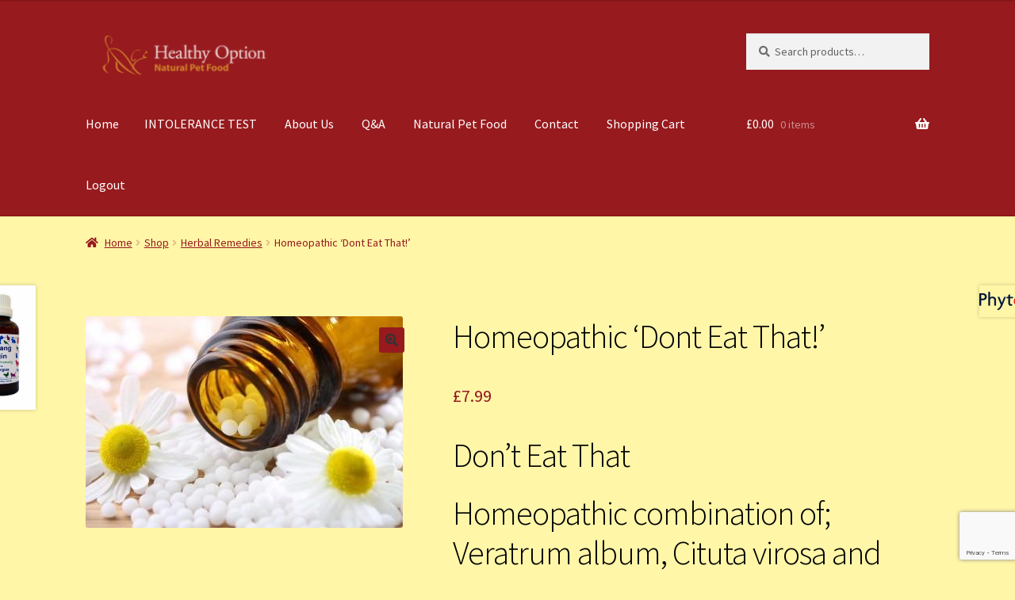

--- FILE ---
content_type: text/html; charset=utf-8
request_url: https://www.google.com/recaptcha/api2/anchor?ar=1&k=6LfkSSssAAAAAAX1kz9e6ylDL7-7fpOthVV-B8h4&co=aHR0cHM6Ly93d3cuaGVhbHRoeW9wdGlvbnBldGZvb2QuY29tOjQ0Mw..&hl=en&v=N67nZn4AqZkNcbeMu4prBgzg&size=invisible&anchor-ms=20000&execute-ms=30000&cb=acrjx5og2thx
body_size: 48731
content:
<!DOCTYPE HTML><html dir="ltr" lang="en"><head><meta http-equiv="Content-Type" content="text/html; charset=UTF-8">
<meta http-equiv="X-UA-Compatible" content="IE=edge">
<title>reCAPTCHA</title>
<style type="text/css">
/* cyrillic-ext */
@font-face {
  font-family: 'Roboto';
  font-style: normal;
  font-weight: 400;
  font-stretch: 100%;
  src: url(//fonts.gstatic.com/s/roboto/v48/KFO7CnqEu92Fr1ME7kSn66aGLdTylUAMa3GUBHMdazTgWw.woff2) format('woff2');
  unicode-range: U+0460-052F, U+1C80-1C8A, U+20B4, U+2DE0-2DFF, U+A640-A69F, U+FE2E-FE2F;
}
/* cyrillic */
@font-face {
  font-family: 'Roboto';
  font-style: normal;
  font-weight: 400;
  font-stretch: 100%;
  src: url(//fonts.gstatic.com/s/roboto/v48/KFO7CnqEu92Fr1ME7kSn66aGLdTylUAMa3iUBHMdazTgWw.woff2) format('woff2');
  unicode-range: U+0301, U+0400-045F, U+0490-0491, U+04B0-04B1, U+2116;
}
/* greek-ext */
@font-face {
  font-family: 'Roboto';
  font-style: normal;
  font-weight: 400;
  font-stretch: 100%;
  src: url(//fonts.gstatic.com/s/roboto/v48/KFO7CnqEu92Fr1ME7kSn66aGLdTylUAMa3CUBHMdazTgWw.woff2) format('woff2');
  unicode-range: U+1F00-1FFF;
}
/* greek */
@font-face {
  font-family: 'Roboto';
  font-style: normal;
  font-weight: 400;
  font-stretch: 100%;
  src: url(//fonts.gstatic.com/s/roboto/v48/KFO7CnqEu92Fr1ME7kSn66aGLdTylUAMa3-UBHMdazTgWw.woff2) format('woff2');
  unicode-range: U+0370-0377, U+037A-037F, U+0384-038A, U+038C, U+038E-03A1, U+03A3-03FF;
}
/* math */
@font-face {
  font-family: 'Roboto';
  font-style: normal;
  font-weight: 400;
  font-stretch: 100%;
  src: url(//fonts.gstatic.com/s/roboto/v48/KFO7CnqEu92Fr1ME7kSn66aGLdTylUAMawCUBHMdazTgWw.woff2) format('woff2');
  unicode-range: U+0302-0303, U+0305, U+0307-0308, U+0310, U+0312, U+0315, U+031A, U+0326-0327, U+032C, U+032F-0330, U+0332-0333, U+0338, U+033A, U+0346, U+034D, U+0391-03A1, U+03A3-03A9, U+03B1-03C9, U+03D1, U+03D5-03D6, U+03F0-03F1, U+03F4-03F5, U+2016-2017, U+2034-2038, U+203C, U+2040, U+2043, U+2047, U+2050, U+2057, U+205F, U+2070-2071, U+2074-208E, U+2090-209C, U+20D0-20DC, U+20E1, U+20E5-20EF, U+2100-2112, U+2114-2115, U+2117-2121, U+2123-214F, U+2190, U+2192, U+2194-21AE, U+21B0-21E5, U+21F1-21F2, U+21F4-2211, U+2213-2214, U+2216-22FF, U+2308-230B, U+2310, U+2319, U+231C-2321, U+2336-237A, U+237C, U+2395, U+239B-23B7, U+23D0, U+23DC-23E1, U+2474-2475, U+25AF, U+25B3, U+25B7, U+25BD, U+25C1, U+25CA, U+25CC, U+25FB, U+266D-266F, U+27C0-27FF, U+2900-2AFF, U+2B0E-2B11, U+2B30-2B4C, U+2BFE, U+3030, U+FF5B, U+FF5D, U+1D400-1D7FF, U+1EE00-1EEFF;
}
/* symbols */
@font-face {
  font-family: 'Roboto';
  font-style: normal;
  font-weight: 400;
  font-stretch: 100%;
  src: url(//fonts.gstatic.com/s/roboto/v48/KFO7CnqEu92Fr1ME7kSn66aGLdTylUAMaxKUBHMdazTgWw.woff2) format('woff2');
  unicode-range: U+0001-000C, U+000E-001F, U+007F-009F, U+20DD-20E0, U+20E2-20E4, U+2150-218F, U+2190, U+2192, U+2194-2199, U+21AF, U+21E6-21F0, U+21F3, U+2218-2219, U+2299, U+22C4-22C6, U+2300-243F, U+2440-244A, U+2460-24FF, U+25A0-27BF, U+2800-28FF, U+2921-2922, U+2981, U+29BF, U+29EB, U+2B00-2BFF, U+4DC0-4DFF, U+FFF9-FFFB, U+10140-1018E, U+10190-1019C, U+101A0, U+101D0-101FD, U+102E0-102FB, U+10E60-10E7E, U+1D2C0-1D2D3, U+1D2E0-1D37F, U+1F000-1F0FF, U+1F100-1F1AD, U+1F1E6-1F1FF, U+1F30D-1F30F, U+1F315, U+1F31C, U+1F31E, U+1F320-1F32C, U+1F336, U+1F378, U+1F37D, U+1F382, U+1F393-1F39F, U+1F3A7-1F3A8, U+1F3AC-1F3AF, U+1F3C2, U+1F3C4-1F3C6, U+1F3CA-1F3CE, U+1F3D4-1F3E0, U+1F3ED, U+1F3F1-1F3F3, U+1F3F5-1F3F7, U+1F408, U+1F415, U+1F41F, U+1F426, U+1F43F, U+1F441-1F442, U+1F444, U+1F446-1F449, U+1F44C-1F44E, U+1F453, U+1F46A, U+1F47D, U+1F4A3, U+1F4B0, U+1F4B3, U+1F4B9, U+1F4BB, U+1F4BF, U+1F4C8-1F4CB, U+1F4D6, U+1F4DA, U+1F4DF, U+1F4E3-1F4E6, U+1F4EA-1F4ED, U+1F4F7, U+1F4F9-1F4FB, U+1F4FD-1F4FE, U+1F503, U+1F507-1F50B, U+1F50D, U+1F512-1F513, U+1F53E-1F54A, U+1F54F-1F5FA, U+1F610, U+1F650-1F67F, U+1F687, U+1F68D, U+1F691, U+1F694, U+1F698, U+1F6AD, U+1F6B2, U+1F6B9-1F6BA, U+1F6BC, U+1F6C6-1F6CF, U+1F6D3-1F6D7, U+1F6E0-1F6EA, U+1F6F0-1F6F3, U+1F6F7-1F6FC, U+1F700-1F7FF, U+1F800-1F80B, U+1F810-1F847, U+1F850-1F859, U+1F860-1F887, U+1F890-1F8AD, U+1F8B0-1F8BB, U+1F8C0-1F8C1, U+1F900-1F90B, U+1F93B, U+1F946, U+1F984, U+1F996, U+1F9E9, U+1FA00-1FA6F, U+1FA70-1FA7C, U+1FA80-1FA89, U+1FA8F-1FAC6, U+1FACE-1FADC, U+1FADF-1FAE9, U+1FAF0-1FAF8, U+1FB00-1FBFF;
}
/* vietnamese */
@font-face {
  font-family: 'Roboto';
  font-style: normal;
  font-weight: 400;
  font-stretch: 100%;
  src: url(//fonts.gstatic.com/s/roboto/v48/KFO7CnqEu92Fr1ME7kSn66aGLdTylUAMa3OUBHMdazTgWw.woff2) format('woff2');
  unicode-range: U+0102-0103, U+0110-0111, U+0128-0129, U+0168-0169, U+01A0-01A1, U+01AF-01B0, U+0300-0301, U+0303-0304, U+0308-0309, U+0323, U+0329, U+1EA0-1EF9, U+20AB;
}
/* latin-ext */
@font-face {
  font-family: 'Roboto';
  font-style: normal;
  font-weight: 400;
  font-stretch: 100%;
  src: url(//fonts.gstatic.com/s/roboto/v48/KFO7CnqEu92Fr1ME7kSn66aGLdTylUAMa3KUBHMdazTgWw.woff2) format('woff2');
  unicode-range: U+0100-02BA, U+02BD-02C5, U+02C7-02CC, U+02CE-02D7, U+02DD-02FF, U+0304, U+0308, U+0329, U+1D00-1DBF, U+1E00-1E9F, U+1EF2-1EFF, U+2020, U+20A0-20AB, U+20AD-20C0, U+2113, U+2C60-2C7F, U+A720-A7FF;
}
/* latin */
@font-face {
  font-family: 'Roboto';
  font-style: normal;
  font-weight: 400;
  font-stretch: 100%;
  src: url(//fonts.gstatic.com/s/roboto/v48/KFO7CnqEu92Fr1ME7kSn66aGLdTylUAMa3yUBHMdazQ.woff2) format('woff2');
  unicode-range: U+0000-00FF, U+0131, U+0152-0153, U+02BB-02BC, U+02C6, U+02DA, U+02DC, U+0304, U+0308, U+0329, U+2000-206F, U+20AC, U+2122, U+2191, U+2193, U+2212, U+2215, U+FEFF, U+FFFD;
}
/* cyrillic-ext */
@font-face {
  font-family: 'Roboto';
  font-style: normal;
  font-weight: 500;
  font-stretch: 100%;
  src: url(//fonts.gstatic.com/s/roboto/v48/KFO7CnqEu92Fr1ME7kSn66aGLdTylUAMa3GUBHMdazTgWw.woff2) format('woff2');
  unicode-range: U+0460-052F, U+1C80-1C8A, U+20B4, U+2DE0-2DFF, U+A640-A69F, U+FE2E-FE2F;
}
/* cyrillic */
@font-face {
  font-family: 'Roboto';
  font-style: normal;
  font-weight: 500;
  font-stretch: 100%;
  src: url(//fonts.gstatic.com/s/roboto/v48/KFO7CnqEu92Fr1ME7kSn66aGLdTylUAMa3iUBHMdazTgWw.woff2) format('woff2');
  unicode-range: U+0301, U+0400-045F, U+0490-0491, U+04B0-04B1, U+2116;
}
/* greek-ext */
@font-face {
  font-family: 'Roboto';
  font-style: normal;
  font-weight: 500;
  font-stretch: 100%;
  src: url(//fonts.gstatic.com/s/roboto/v48/KFO7CnqEu92Fr1ME7kSn66aGLdTylUAMa3CUBHMdazTgWw.woff2) format('woff2');
  unicode-range: U+1F00-1FFF;
}
/* greek */
@font-face {
  font-family: 'Roboto';
  font-style: normal;
  font-weight: 500;
  font-stretch: 100%;
  src: url(//fonts.gstatic.com/s/roboto/v48/KFO7CnqEu92Fr1ME7kSn66aGLdTylUAMa3-UBHMdazTgWw.woff2) format('woff2');
  unicode-range: U+0370-0377, U+037A-037F, U+0384-038A, U+038C, U+038E-03A1, U+03A3-03FF;
}
/* math */
@font-face {
  font-family: 'Roboto';
  font-style: normal;
  font-weight: 500;
  font-stretch: 100%;
  src: url(//fonts.gstatic.com/s/roboto/v48/KFO7CnqEu92Fr1ME7kSn66aGLdTylUAMawCUBHMdazTgWw.woff2) format('woff2');
  unicode-range: U+0302-0303, U+0305, U+0307-0308, U+0310, U+0312, U+0315, U+031A, U+0326-0327, U+032C, U+032F-0330, U+0332-0333, U+0338, U+033A, U+0346, U+034D, U+0391-03A1, U+03A3-03A9, U+03B1-03C9, U+03D1, U+03D5-03D6, U+03F0-03F1, U+03F4-03F5, U+2016-2017, U+2034-2038, U+203C, U+2040, U+2043, U+2047, U+2050, U+2057, U+205F, U+2070-2071, U+2074-208E, U+2090-209C, U+20D0-20DC, U+20E1, U+20E5-20EF, U+2100-2112, U+2114-2115, U+2117-2121, U+2123-214F, U+2190, U+2192, U+2194-21AE, U+21B0-21E5, U+21F1-21F2, U+21F4-2211, U+2213-2214, U+2216-22FF, U+2308-230B, U+2310, U+2319, U+231C-2321, U+2336-237A, U+237C, U+2395, U+239B-23B7, U+23D0, U+23DC-23E1, U+2474-2475, U+25AF, U+25B3, U+25B7, U+25BD, U+25C1, U+25CA, U+25CC, U+25FB, U+266D-266F, U+27C0-27FF, U+2900-2AFF, U+2B0E-2B11, U+2B30-2B4C, U+2BFE, U+3030, U+FF5B, U+FF5D, U+1D400-1D7FF, U+1EE00-1EEFF;
}
/* symbols */
@font-face {
  font-family: 'Roboto';
  font-style: normal;
  font-weight: 500;
  font-stretch: 100%;
  src: url(//fonts.gstatic.com/s/roboto/v48/KFO7CnqEu92Fr1ME7kSn66aGLdTylUAMaxKUBHMdazTgWw.woff2) format('woff2');
  unicode-range: U+0001-000C, U+000E-001F, U+007F-009F, U+20DD-20E0, U+20E2-20E4, U+2150-218F, U+2190, U+2192, U+2194-2199, U+21AF, U+21E6-21F0, U+21F3, U+2218-2219, U+2299, U+22C4-22C6, U+2300-243F, U+2440-244A, U+2460-24FF, U+25A0-27BF, U+2800-28FF, U+2921-2922, U+2981, U+29BF, U+29EB, U+2B00-2BFF, U+4DC0-4DFF, U+FFF9-FFFB, U+10140-1018E, U+10190-1019C, U+101A0, U+101D0-101FD, U+102E0-102FB, U+10E60-10E7E, U+1D2C0-1D2D3, U+1D2E0-1D37F, U+1F000-1F0FF, U+1F100-1F1AD, U+1F1E6-1F1FF, U+1F30D-1F30F, U+1F315, U+1F31C, U+1F31E, U+1F320-1F32C, U+1F336, U+1F378, U+1F37D, U+1F382, U+1F393-1F39F, U+1F3A7-1F3A8, U+1F3AC-1F3AF, U+1F3C2, U+1F3C4-1F3C6, U+1F3CA-1F3CE, U+1F3D4-1F3E0, U+1F3ED, U+1F3F1-1F3F3, U+1F3F5-1F3F7, U+1F408, U+1F415, U+1F41F, U+1F426, U+1F43F, U+1F441-1F442, U+1F444, U+1F446-1F449, U+1F44C-1F44E, U+1F453, U+1F46A, U+1F47D, U+1F4A3, U+1F4B0, U+1F4B3, U+1F4B9, U+1F4BB, U+1F4BF, U+1F4C8-1F4CB, U+1F4D6, U+1F4DA, U+1F4DF, U+1F4E3-1F4E6, U+1F4EA-1F4ED, U+1F4F7, U+1F4F9-1F4FB, U+1F4FD-1F4FE, U+1F503, U+1F507-1F50B, U+1F50D, U+1F512-1F513, U+1F53E-1F54A, U+1F54F-1F5FA, U+1F610, U+1F650-1F67F, U+1F687, U+1F68D, U+1F691, U+1F694, U+1F698, U+1F6AD, U+1F6B2, U+1F6B9-1F6BA, U+1F6BC, U+1F6C6-1F6CF, U+1F6D3-1F6D7, U+1F6E0-1F6EA, U+1F6F0-1F6F3, U+1F6F7-1F6FC, U+1F700-1F7FF, U+1F800-1F80B, U+1F810-1F847, U+1F850-1F859, U+1F860-1F887, U+1F890-1F8AD, U+1F8B0-1F8BB, U+1F8C0-1F8C1, U+1F900-1F90B, U+1F93B, U+1F946, U+1F984, U+1F996, U+1F9E9, U+1FA00-1FA6F, U+1FA70-1FA7C, U+1FA80-1FA89, U+1FA8F-1FAC6, U+1FACE-1FADC, U+1FADF-1FAE9, U+1FAF0-1FAF8, U+1FB00-1FBFF;
}
/* vietnamese */
@font-face {
  font-family: 'Roboto';
  font-style: normal;
  font-weight: 500;
  font-stretch: 100%;
  src: url(//fonts.gstatic.com/s/roboto/v48/KFO7CnqEu92Fr1ME7kSn66aGLdTylUAMa3OUBHMdazTgWw.woff2) format('woff2');
  unicode-range: U+0102-0103, U+0110-0111, U+0128-0129, U+0168-0169, U+01A0-01A1, U+01AF-01B0, U+0300-0301, U+0303-0304, U+0308-0309, U+0323, U+0329, U+1EA0-1EF9, U+20AB;
}
/* latin-ext */
@font-face {
  font-family: 'Roboto';
  font-style: normal;
  font-weight: 500;
  font-stretch: 100%;
  src: url(//fonts.gstatic.com/s/roboto/v48/KFO7CnqEu92Fr1ME7kSn66aGLdTylUAMa3KUBHMdazTgWw.woff2) format('woff2');
  unicode-range: U+0100-02BA, U+02BD-02C5, U+02C7-02CC, U+02CE-02D7, U+02DD-02FF, U+0304, U+0308, U+0329, U+1D00-1DBF, U+1E00-1E9F, U+1EF2-1EFF, U+2020, U+20A0-20AB, U+20AD-20C0, U+2113, U+2C60-2C7F, U+A720-A7FF;
}
/* latin */
@font-face {
  font-family: 'Roboto';
  font-style: normal;
  font-weight: 500;
  font-stretch: 100%;
  src: url(//fonts.gstatic.com/s/roboto/v48/KFO7CnqEu92Fr1ME7kSn66aGLdTylUAMa3yUBHMdazQ.woff2) format('woff2');
  unicode-range: U+0000-00FF, U+0131, U+0152-0153, U+02BB-02BC, U+02C6, U+02DA, U+02DC, U+0304, U+0308, U+0329, U+2000-206F, U+20AC, U+2122, U+2191, U+2193, U+2212, U+2215, U+FEFF, U+FFFD;
}
/* cyrillic-ext */
@font-face {
  font-family: 'Roboto';
  font-style: normal;
  font-weight: 900;
  font-stretch: 100%;
  src: url(//fonts.gstatic.com/s/roboto/v48/KFO7CnqEu92Fr1ME7kSn66aGLdTylUAMa3GUBHMdazTgWw.woff2) format('woff2');
  unicode-range: U+0460-052F, U+1C80-1C8A, U+20B4, U+2DE0-2DFF, U+A640-A69F, U+FE2E-FE2F;
}
/* cyrillic */
@font-face {
  font-family: 'Roboto';
  font-style: normal;
  font-weight: 900;
  font-stretch: 100%;
  src: url(//fonts.gstatic.com/s/roboto/v48/KFO7CnqEu92Fr1ME7kSn66aGLdTylUAMa3iUBHMdazTgWw.woff2) format('woff2');
  unicode-range: U+0301, U+0400-045F, U+0490-0491, U+04B0-04B1, U+2116;
}
/* greek-ext */
@font-face {
  font-family: 'Roboto';
  font-style: normal;
  font-weight: 900;
  font-stretch: 100%;
  src: url(//fonts.gstatic.com/s/roboto/v48/KFO7CnqEu92Fr1ME7kSn66aGLdTylUAMa3CUBHMdazTgWw.woff2) format('woff2');
  unicode-range: U+1F00-1FFF;
}
/* greek */
@font-face {
  font-family: 'Roboto';
  font-style: normal;
  font-weight: 900;
  font-stretch: 100%;
  src: url(//fonts.gstatic.com/s/roboto/v48/KFO7CnqEu92Fr1ME7kSn66aGLdTylUAMa3-UBHMdazTgWw.woff2) format('woff2');
  unicode-range: U+0370-0377, U+037A-037F, U+0384-038A, U+038C, U+038E-03A1, U+03A3-03FF;
}
/* math */
@font-face {
  font-family: 'Roboto';
  font-style: normal;
  font-weight: 900;
  font-stretch: 100%;
  src: url(//fonts.gstatic.com/s/roboto/v48/KFO7CnqEu92Fr1ME7kSn66aGLdTylUAMawCUBHMdazTgWw.woff2) format('woff2');
  unicode-range: U+0302-0303, U+0305, U+0307-0308, U+0310, U+0312, U+0315, U+031A, U+0326-0327, U+032C, U+032F-0330, U+0332-0333, U+0338, U+033A, U+0346, U+034D, U+0391-03A1, U+03A3-03A9, U+03B1-03C9, U+03D1, U+03D5-03D6, U+03F0-03F1, U+03F4-03F5, U+2016-2017, U+2034-2038, U+203C, U+2040, U+2043, U+2047, U+2050, U+2057, U+205F, U+2070-2071, U+2074-208E, U+2090-209C, U+20D0-20DC, U+20E1, U+20E5-20EF, U+2100-2112, U+2114-2115, U+2117-2121, U+2123-214F, U+2190, U+2192, U+2194-21AE, U+21B0-21E5, U+21F1-21F2, U+21F4-2211, U+2213-2214, U+2216-22FF, U+2308-230B, U+2310, U+2319, U+231C-2321, U+2336-237A, U+237C, U+2395, U+239B-23B7, U+23D0, U+23DC-23E1, U+2474-2475, U+25AF, U+25B3, U+25B7, U+25BD, U+25C1, U+25CA, U+25CC, U+25FB, U+266D-266F, U+27C0-27FF, U+2900-2AFF, U+2B0E-2B11, U+2B30-2B4C, U+2BFE, U+3030, U+FF5B, U+FF5D, U+1D400-1D7FF, U+1EE00-1EEFF;
}
/* symbols */
@font-face {
  font-family: 'Roboto';
  font-style: normal;
  font-weight: 900;
  font-stretch: 100%;
  src: url(//fonts.gstatic.com/s/roboto/v48/KFO7CnqEu92Fr1ME7kSn66aGLdTylUAMaxKUBHMdazTgWw.woff2) format('woff2');
  unicode-range: U+0001-000C, U+000E-001F, U+007F-009F, U+20DD-20E0, U+20E2-20E4, U+2150-218F, U+2190, U+2192, U+2194-2199, U+21AF, U+21E6-21F0, U+21F3, U+2218-2219, U+2299, U+22C4-22C6, U+2300-243F, U+2440-244A, U+2460-24FF, U+25A0-27BF, U+2800-28FF, U+2921-2922, U+2981, U+29BF, U+29EB, U+2B00-2BFF, U+4DC0-4DFF, U+FFF9-FFFB, U+10140-1018E, U+10190-1019C, U+101A0, U+101D0-101FD, U+102E0-102FB, U+10E60-10E7E, U+1D2C0-1D2D3, U+1D2E0-1D37F, U+1F000-1F0FF, U+1F100-1F1AD, U+1F1E6-1F1FF, U+1F30D-1F30F, U+1F315, U+1F31C, U+1F31E, U+1F320-1F32C, U+1F336, U+1F378, U+1F37D, U+1F382, U+1F393-1F39F, U+1F3A7-1F3A8, U+1F3AC-1F3AF, U+1F3C2, U+1F3C4-1F3C6, U+1F3CA-1F3CE, U+1F3D4-1F3E0, U+1F3ED, U+1F3F1-1F3F3, U+1F3F5-1F3F7, U+1F408, U+1F415, U+1F41F, U+1F426, U+1F43F, U+1F441-1F442, U+1F444, U+1F446-1F449, U+1F44C-1F44E, U+1F453, U+1F46A, U+1F47D, U+1F4A3, U+1F4B0, U+1F4B3, U+1F4B9, U+1F4BB, U+1F4BF, U+1F4C8-1F4CB, U+1F4D6, U+1F4DA, U+1F4DF, U+1F4E3-1F4E6, U+1F4EA-1F4ED, U+1F4F7, U+1F4F9-1F4FB, U+1F4FD-1F4FE, U+1F503, U+1F507-1F50B, U+1F50D, U+1F512-1F513, U+1F53E-1F54A, U+1F54F-1F5FA, U+1F610, U+1F650-1F67F, U+1F687, U+1F68D, U+1F691, U+1F694, U+1F698, U+1F6AD, U+1F6B2, U+1F6B9-1F6BA, U+1F6BC, U+1F6C6-1F6CF, U+1F6D3-1F6D7, U+1F6E0-1F6EA, U+1F6F0-1F6F3, U+1F6F7-1F6FC, U+1F700-1F7FF, U+1F800-1F80B, U+1F810-1F847, U+1F850-1F859, U+1F860-1F887, U+1F890-1F8AD, U+1F8B0-1F8BB, U+1F8C0-1F8C1, U+1F900-1F90B, U+1F93B, U+1F946, U+1F984, U+1F996, U+1F9E9, U+1FA00-1FA6F, U+1FA70-1FA7C, U+1FA80-1FA89, U+1FA8F-1FAC6, U+1FACE-1FADC, U+1FADF-1FAE9, U+1FAF0-1FAF8, U+1FB00-1FBFF;
}
/* vietnamese */
@font-face {
  font-family: 'Roboto';
  font-style: normal;
  font-weight: 900;
  font-stretch: 100%;
  src: url(//fonts.gstatic.com/s/roboto/v48/KFO7CnqEu92Fr1ME7kSn66aGLdTylUAMa3OUBHMdazTgWw.woff2) format('woff2');
  unicode-range: U+0102-0103, U+0110-0111, U+0128-0129, U+0168-0169, U+01A0-01A1, U+01AF-01B0, U+0300-0301, U+0303-0304, U+0308-0309, U+0323, U+0329, U+1EA0-1EF9, U+20AB;
}
/* latin-ext */
@font-face {
  font-family: 'Roboto';
  font-style: normal;
  font-weight: 900;
  font-stretch: 100%;
  src: url(//fonts.gstatic.com/s/roboto/v48/KFO7CnqEu92Fr1ME7kSn66aGLdTylUAMa3KUBHMdazTgWw.woff2) format('woff2');
  unicode-range: U+0100-02BA, U+02BD-02C5, U+02C7-02CC, U+02CE-02D7, U+02DD-02FF, U+0304, U+0308, U+0329, U+1D00-1DBF, U+1E00-1E9F, U+1EF2-1EFF, U+2020, U+20A0-20AB, U+20AD-20C0, U+2113, U+2C60-2C7F, U+A720-A7FF;
}
/* latin */
@font-face {
  font-family: 'Roboto';
  font-style: normal;
  font-weight: 900;
  font-stretch: 100%;
  src: url(//fonts.gstatic.com/s/roboto/v48/KFO7CnqEu92Fr1ME7kSn66aGLdTylUAMa3yUBHMdazQ.woff2) format('woff2');
  unicode-range: U+0000-00FF, U+0131, U+0152-0153, U+02BB-02BC, U+02C6, U+02DA, U+02DC, U+0304, U+0308, U+0329, U+2000-206F, U+20AC, U+2122, U+2191, U+2193, U+2212, U+2215, U+FEFF, U+FFFD;
}

</style>
<link rel="stylesheet" type="text/css" href="https://www.gstatic.com/recaptcha/releases/N67nZn4AqZkNcbeMu4prBgzg/styles__ltr.css">
<script nonce="lxVnwL8ykgdA1glFkb9ymw" type="text/javascript">window['__recaptcha_api'] = 'https://www.google.com/recaptcha/api2/';</script>
<script type="text/javascript" src="https://www.gstatic.com/recaptcha/releases/N67nZn4AqZkNcbeMu4prBgzg/recaptcha__en.js" nonce="lxVnwL8ykgdA1glFkb9ymw">
      
    </script></head>
<body><div id="rc-anchor-alert" class="rc-anchor-alert"></div>
<input type="hidden" id="recaptcha-token" value="[base64]">
<script type="text/javascript" nonce="lxVnwL8ykgdA1glFkb9ymw">
      recaptcha.anchor.Main.init("[\x22ainput\x22,[\x22bgdata\x22,\x22\x22,\[base64]/[base64]/MjU1Ong/[base64]/[base64]/[base64]/[base64]/[base64]/[base64]/[base64]/[base64]/[base64]/[base64]/[base64]/[base64]/[base64]/[base64]/[base64]\\u003d\x22,\[base64]\x22,\x22wpDClcKeczU+wpzCkEfDpmg8wr3Cr8KiwoM6PMKHw4dyCcKewqMiGsKbwrDCl8KGaMO0IsK+w5fCjWDDocKDw7oMXcOPOsKCbMOcw7nCmMOTCcOiVDLDvjQRw4RBw7LDg8OrJcOoI8OZJsOaHEsYVQbCnQbCi8KUBy5Ow5E/w4fDhW99KwLCgzFodsOiBcOlw5nDmsOlwo3CpCrCtWrDml1ww5nCpg7CvsOswo3DuT/Dq8K1wpVIw6d/w4cQw7Q6FTXCrBfDimkjw5HCtCBCC8OlwoEgwp5aMsKbw6zCr8OyPsK9wozDgg3CmgbCnDbDlsKwKyUuwoRhWXIkwoTDonogGBvCk8KNO8KXNX7DlsOER8ODaMKmQ2PDhiXCrMONd0smQMOAc8KRwpHDsX/Ds1sdwqrDhMO8R8Ohw53CiWPDicODw4PDlMKALsOTwqvDoRR1w7pyI8Kiw6PDmXdIc23DiD13w6/CjsKFRsO1w5zDrsKQCMK0w7ZbTMOhYcK6IcK7MnwgwplrwrF+woRewrPDhmRHwoxRQVHCvkwzwqbDsMOUGTMlf3FTYyLDhMOFwonDoj5Pw6kgHy5JAnB0wrM9W1c4IU0xME/ChApTw6nDpwzCjcKrw53CgFZ7LnQowpDDiETCnsOrw6Z7w5Zdw7XDocKwwoMvWSjCh8K3woYfwoRnwpXCo8KGw4rDo1VXewRgw6xVKGAhVCbDj8KuwrtHYXdGWVk/wq3Crk7Dt2zDuxrCuC/DlsK3XjoDw6HDug1mw6/Ci8OINiXDm8OHVcKxwpJnf8KIw7RFDzTDsH7DrHzDlEp7wolhw7cbdcKxw6kuwpBBIiVIw7XCpjrDqEU/w4d3ZDnCucKrciI8wpkyW8OcTMO+wo3Dj8KDZ01owpsBwq0FGcOZw4I7NsKhw4teUMKRwp1KTcOWwoweFcKyB8OWBMK5G8OZTcOyMSDCgMKsw69Awr/DpDPCrWPChsKswqoXZVkfLUfCk8OswqrDiAzCr8K5fMKQJwEcSsKMwo1AEMOEwrkYTMO4wotfW8OhJMOqw4YoCcKJCcOVwq3CmX5/w7wYX1TDg1PCm8K7wrHDkmY0EijDscOTwro9w4XCqcO9w6jDq0PCmAs9OVc8D8Okwo5raMOLw6fClsKIQsKbDcKowp0jwp/[base64]/CnsOjwqbDiwtYw6XChsOmMSVywqI8w5sBHR/DsGZLMcO+wpJ8wp/DjBV1woNiQ8ORQMKRwrjCkcKRwrPCg2sswqZBwrvCgMOQwrbDrW7DocOmCMKlwpvCnnVnDXYRLyHCiMKtwq1Fw6t2woQTCcKpecKAwpnDoCbCuyQBw559L2/[base64]/Dl11gw7FfYSAkWiTDicKFw5V4XcKMN8O/J8O1NMK/[base64]/wpvCvMKcWcO8w6XCg8Kow4Z5Jh3DpsKEwrnCncO/[base64]/DqcOwwp7DmsKuw5drw63DucOiw4JEwq14wqDCgQgAdcOleh5uwpDCvcOTwrRxwpkGw7LDiGMFYcKELMOAEV09EGF5eS8RVVbDszvDhVfCuMKgwrNywpTDvMOcA2cRanh/wq1Uf8O6wovDrsKnw6V3LcOXw7A+RcObw5khdMOiY1PCisKxajnCtMOoaHAlFsKZw4NpdjRQE3LCt8OMYFEGBj3Cn2gQw7/DtgBJwo3DmAfDvzoDw43CjMOVJRDCp8OvecKPwrRzYMK+w6RTw6B6wrDCiMOxwosuSyrDksOsG10jwqXCiA9SH8OFOBXDoWQZWmDDkcKvSXbChcOvw451wq/CiMK/BsOIUBjDtMOPCHN1FX0Rc8ObFEUlw6pvLcOYw7bCoUZCBEjCiyvCizgqacKGwolcX0o/[base64]/KRYsQsOxwp7DsDRwwrN/w5DCsmlZwqbCmUTCosKkwqnDgcOxw4HCp8KtZcOcE8KYXcODw5tcwpd0w6d2w7fCh8O4w4oIZsOsZUTCsyrCvjDDmMK2wr3Cr1fClMKPeWgtfh/[base64]/CtMKgKQXDj2UuwoYtwooPwoJaw6UELcKFw7XDlzQhVMOWWnvDmcKvdyDDq107WxXDu3DDk0rDisK2wrpOwpJ5MQ/DuBsXwrfCjsKew7lkZ8KxeE7DnjvCkMOBw71DQcKQw6QtBcOIwoLDocKew7/DtcOuwosJw411X8OrwrhSwqTCgiVuJ8O7w5bCtAt+wo7Cp8OVQghBw7lHwrPCp8KwwrsIJ8KLwpYqwqLCv8OcLsK2IcOdw6gUOCDCrcOQw6tGeUjDmW/[base64]/F8OHwolnFcOVfMO7wqQOwqfDi8OHwq3Dkj3CkQbDowjDgw7CgMO2ckjDqMOhwoZETWrDrD7CqE3DlB/DrQBbwqfCu8OiK14Wwocrw5vDl8Oowoo6CMKTcMKGw4Q4wo55Q8Olw77CkMOsw65YdsOtHkrCuy3CkcK1WFzDjxdLHsOwwrcCw47Cj8K0Oy/[base64]/ClcKRQcK5wonCm8OmHMKNDiPCgRpkw65gWxnCoDEbAsKkwrvDvU3DvS1wAcO9Q3jCvgHCtMOIccOSwobDnGMrLcOPEsKhwr5KwrvCpXjDqjE5wrDDoMKYUsK4OcOjw685w5lWLsKFEg4nwohnIx/DhMOow6RXB8Kuwr3DnV0fL8OowrbDm8Ogw7TDm1QDVcKfOsKJwqgyJ0kbw4E/[base64]/wqZXYMKFwod/w4zCgsOGJ8O9w7XCt8K9IjrDpgLDpMKow4jCkMKyL3tlM8KSdsOfwq4owqgQFE8UPC5UwpjDjUnCncKFewnDlX/Dg0o8ZlDDlgsRKcKyY8OrHkzCkXPDj8KlwoNVwpYSCDTDqcK2wpsjMSfDui7DgCl/IsOQwobDkFBww5HCv8OiAngMw4PCjMObSm7Co2IQw7dfccOTV8Kzw4jCnHfDtsKwwqjCh8K7wrhUUsOswpPCqj1nw4DDpcO1VwXCsEc9PRjCsl3CqsOEw5NPcgjDjELCq8OhwpIUw53DsHDCkX8mwq/ClX3Ck8OIEQQ+PWrCmmXDr8O2wqPCpcKwbGrDt1rDhMO/[base64]/CcO1cMKrwrMKbMOGG8KIwolhcsKdfwZewoPDlsOOCTNQBsKtwpHCpTdeTzrCn8OVG8OUe3AOa0nDj8KvHhBAYWA2BMKnblrDgsOlSsKYMsOfwpzCq8OAdR/[base64]/ClsOzHTzDusKNwpvDmn0Fwp3CpWDDksOwWcKJwrrCgMKEQzXDl2HCpsK4AMKawonCiktQw7TCnsOow4NwXMKCNXjCmcKmSWF0w4zCukhHW8Okwp5cRsKaw6ZNwos5w5UFw7QNLsKkwqHCrMKcwrbDusKPKV/DkDzDsVPDmz9ewqzCtQd5esKiw7dPT8KDLQEJDCRMIMOwwqbDvMKiw6bCl8KjTsO9OzsjP8KqTVk0wp/DoMO8w4LCoMO5w50hw5oQL8O5wp/[base64]/CpcOyMcOdYmoue8KyWMO/LEvDhRHCoMK5YxTDssOdwpvCoz8BaMOAb8Oww7IjJMKIw4vDukpvw5PCmcOFDgvDsBDCisKWw7DDjUTDpmosccK6BjjDqUDCm8KJw7kqVcObXQNoGsK+w4fCsT/[base64]/DlsKdScKGKkvDnMKkwqEKZG7DnkPCtcK5WFZwwoRDwrpPw7dBwrPCiMOsRsK0w7bDmsO8CAk7wp55w49AZcKJD3V/[base64]/CncKWH8ODSBTDoD7DkcKKeTzDg8K8wqHDq8O+eMOEesOoD8OFZDLDisK3TT87wpFZG8KOw4QxwoHDmcKnHzp9wqgcbsKkTMK9PCTDoVfDusKJC8OzSMOtesKlUy5Iw4F1wo0bw69zRMOjw4/Cv3jDnsO2w73Cn8K7w7HClMKyw6TCt8O5wqzDjRNzVixjW8Kbwr0NTl3ChSDDgCzDg8K9DMKqw4EgYsKzLsK+UMKMQF1sDcO8FlcyE0TCmgPDlHhlMcODw7vDt8K0w4oRFW7DpEE6wojDtDTCmnh1wpzDmcKIOCHDnlHCgMO3LnHDun/CtsOLa8OQbcKIw7/DnsOBwos5w7/ChMOTUgDDqmPCrWfDjhBBw4HCh2spEy8RA8OCT8KPw7fDhMKON8OGwpw4K8Orwr7DmMK7w4rDncKnwrnCtT7CgEjCrUllYAzDnzPCugnCo8O+D8KtfEsEJHLCmsOlAn3DssOQw5vDucOTOBduwpfDiAjDrcKEw5ZBw7gyBMK/N8KhSsK8NXTDmk/DpcOkIV9hw6kowqp3wpvDvHQ4fGkUHcO2wrFmSDbDh8K0XsKhP8K/w61awr3DtnzDmXfChw3Cg8KpO8KcWkd9Fm9fP8K6S8ONOcO/ZE8bw6XDtXnDmcOrdMKzwrvCg8Ohwo9kWcKCwoDCnBjCr8OLwoXCiwoxwrdPw7fDpMKVw6zCjTLDhUB7woXCr8KlwoEEw4TDgG4JwpzCqWJcFcOsM8Oww5puw65ww5/Cs8OSPTZSw6oNw5/Dvj3Dh0nDuhLDuERywppPcMKCAmfDmhA0Q1AyA8KywqTCkDZBw6HCu8K4w5TDknoEInE+wr/[base64]/wpvCmSk1GsKnCjc+PDJgKMOxwpLDmMKTccKswp/DjTnDpz3CpDQDw5nCvz7DoTfDoMKBbnh4wq3DhyrCiiTDrcKNEikVQsOow4J5fUjDi8Kiw5fDmMK2bcObw4c8eyY7awLCiT/CuMOsMMOMeVjCv393fcKGwpM0w7t9wqHDoMO6wpbCgsKsDMObf0rDj8OFwpLCvGRnwrRpZcKow71Xc8O1LlbDq1TCvAgBJsKTTFbDj8KYwo/CpxHDnyrCvsKAQj9pw5DDg3/Dmk7DtzhYJsKifsOYH07Dt8KqwqTDh8KkXw7DgjYaVMKWJsOtwpUhw7rCkcOmb8K2w5TClnDCmSfCmnFRZsKhTA4Jw6/[base64]/wq0hw7Buwq1iwodsTcKQF2J2GXLCr8KLw61Bw7QHJcOqwpZsw5bDq3/CmcKgesOew5HDgsKRV8KSw4nDocOCTcKLNMKiw4vCg8Oawpk0woRJwqvDpi4xwqjCnFfDjMKnwrMLw7zCrMOjDmjCqsOPShXDm0PDuMKTNCDDk8Kww7/DkEswwrl/w6VoD8KoDUxjYSwqw5ZQwrvDkCcdVcOoAsKpLMOGw5jCnsOMIizDncO2UcKYOsKywpk7w6RuwpTCkMOTw7N2w4TDpsONwq0hwp/CsFDDvBBdwpAswpcEw5nDphZSY8K/[base64]/DthrCi8KGd0lvwrEUwqd0DnXCrCXCi8KWw7Evw6zCrDPDsghlwpvDvwIHOnw/[base64]/CkGTDpsKEwrUkCsO8EBfCgXTDj8O3w7zCicKmVQHDlMOSMxzDvUArWcKTwojCvMKqwoksA2gIc2vClsOfw5U4ccKgKUvDp8O4XlLClMKqw6ciT8OaBMKSUsOdfcK/woxRwr3CsQoDwrljw6vDmFJqwrLCsEIzwozDrGViTMOIwrpYw4zDkRLCsnEWwrbCp8OGw7PCvcKsw6VBPH93AVvCoBlEX8KaWXnDmsK3PCt6S8OCwqY3USclRMOpw4PDsDvDs8OrRsKAacORJcKcwoZwfCw3VTkGdwFpwrzDiGssSAV4w6Biw7QYw5/DsxtxS35sA2fChcKvwplbFxJGNMKIwpzDoTzCs8OcUmzDuR9nCSV7wrHCuk4cw5I5e2fCjcO+w5nCiivCjiHDpy4ew4rDtsKRw5Qlwq97PnnCq8O7wq7DtMO+XsKbJcKEwq8Sw7QQXVnCkcKHw47DlR0QJSvCuMOEVcO3w7IOw7/[base64]/ClEbDvsKTw5XDg8OJw6LCqsKqSMKVwqvDgDbDqCLDoEA3woTDrsKpQsKUA8K2O1olwpMnwq5gWBTDmBtUw43ChA/CtxFwwoTDoUDDo0R0w4PDvVMsw5k9w5XDjj/CnDtsw5rCuUJPN283VVvDlDI1JMO6DG3Cg8OiY8OwwpJ4D8KRwoDClsKFwrDCmxfCi20lP2MXKm0DwrvDihN+fBzCkE1cwpfCssOywrJrDsK/wpTDl0g1HMKtQyvCnnTDhnMRwpjCssKYHyxaw7/DpTvCk8O5HcKzwoE3wpoTw48LXsO/H8O/worDksKWGgJcw7rDp8KDw588dMOYw6XCvUfCpMOlw6cOw6rDjsKSwovCmcKYw47DuMKXw5pQwpbDk8OmdntnFcOjwonDjMOHw78wEmYYwp5+QWPCvw/Dp8OUw6XClMKlT8K5ZlLDnzEPwpE8w6Zwwr/CizbDjsOYZRbDhRjDoMKZwqHDpEXDqUHCssKswpJyOBHCh0wywq5hwqBRw7N5AMKPJDhSw4PCosKPw4bCsz3DklzCvmTCkkXCugd5YMOJGwZXJ8KYwrvDnC4+wrHCoiPDg8KyAsOrAmDDkcK5w4LCuH/Dhhg8w7jDkQIDY2dRw6V8D8OzPsKbw4PCgyTCrVPCqMKfcMKRDUB6CgAuw4PDhMKawqjCjUFASybDvjQDXcOsWhEofzTDr2TDsD0qwo4ewosjSMOjwqUvw6EYwqh+WsOsf0sbOyHCvlzCrBopURZkbgDDhsOpw6QTw5HCksOFw4ZwwqvCssKEMgUnwqXCuQ/CiHVoacOORMKiwrLCv8KjwoHCmMOGVWjDpsO8TETDuRl+NHFIwoMlwogmw4vCqMK4wo/Cp8ORw5YZbhbDm38lw5fCuMKFWzFFw617w58Aw6HClMKLwrfDtcOOMiVPwr0+wqVMSyfCi8KFw7IAwohkwrNjUFjDhMK1NQ8IBSrCkMK/PsOjw6rDrMO5c8Kkw64bJMOkwogWwqTCicKQa2NNwo0Bw4Vkwp0tw7/DpMKwa8KjwoJSWA/[base64]/CilQHwp3ClhjCllnDhB3CoWQ6wqDDmMKIBMOHwrRjckQWwpvChcKnHVfCp0ZzwqEkwrFxHsKXVkwOdcOpFn3DlEdjwp4pw5XDv8O4fcKGZcOMwqVww77Cg8K2ecKmfsKFYcKAPm8KwpzCjcKCCkHCmW/DpcKhd0MaJ28HXlzChsKhKcOOw7xVD8Kgw7FGHSLDoiLCr2jCoH/CssO3TRbDpMO0RcKAw6MvQ8KFCCjCm8KCHho/fMKCNT1vw4pzfcKQZjLDosO1wq7CqwZlXsKyDD4Vwps4w7zCocOjDMKgfsOVw61awpLCkMKQw6bDtSAIAsO2wpRhwr7Dr1kHw4PDjQ/DrsKEwp08wqnDkFTDuhFhwoVEZMKcwq3CvHPDksO5wrzDicOAwqgjA8Odw5BiLMKdSsKRZMKhwo/DknFPw4FWO0EOL0QzV3fDt8K9KSDDisOFZ8ONw57CqUHDj8KTYUw/[base64]/DhcOoeVh4wrlPUWljw5zDtcOzwr0Qw4ZYwqBxwoLDhUgIWFXDkVMlaMKDPMK+wr7DvzXCmjTCvSwAUMKtwrpaCT3Cj8O/wpLCnzHCusORw4/DjnFwDj7DnxLDgcKywqZ0w5TCqStJwrTCtWkPwpvCmGQBbsKRGsKPCMKgwr5twqnDoMO9OlTDszfDqm3Cml7CrB/DuFzCnFTCusKNKMORCMKWI8OdXGbDhFd/wpzCpDsAFEsxFCLDvD7CsSHCv8OMaEhjw6dpwpYDwoTDksKfJBwlw7LClMOlwqTClcKzw67CjsK9IE3CuDk7IMKswrjCt28wwrZcS2vCiRR0w5/CicKmdDTCgMKjesOVw5HDtBc2LMOJwrjCqxBKMsOyw6guw41TwrTDrlfDjBd2SsOGw64gw6Aww6MzZsOlfx3DsMKOw7dLaMKQYsK9CUTDhMKbM0E/w6AjwojCjsKQQiTCosOIQsOzPMKnesKoacK/LsOYwqXClwlAwpNXUcONG8Ohw4xkw5V0XMOzV8KjeMOCIcKtw75jAWnCsUXCr8OjwqDCtcO1SMKPw4DDhsOcw5NCL8KZDMOvw64vwrp/wpJbwqZbworDisOxw4HDv25QfsOoAsKPw4F8wozCncKYw7xHX3JXw6jDtU4pAwDCiVgKCsK1w6o8wp/DmjF1wqXCvzTDlMOcwozDpsOKw53CjcK6wopVYMKYBzjCjsOmBcK5d8Kgwo0cw4LDvHMgwrXDh3ktw5nDpCkhZVXCjxTCncKDwp/CtsOtw597Tyd+w5/Dv8KYeMKxwoV0wpfCv8Kww4nDjcKVa8OLw7zCt28bw7s+aAMDw6wCS8O0bGENw5A0wqTCq3Y+w6PCjMKJGCt9XgTDjXTCiMOTw4jCmsKQwrZXC1dNwo/DjnvCicKXV0lXwq/Co8Oow5oxMGIWw47Dm3rCvMKewrUJe8K7ZMKuwoXDs2jDnMKZwoRSwrEbHsK0w6Q8V8Kvw7fCmsKXwrTDpW/[base64]/w6xSJUDDpiXCjMOqw6DDsRQjSMOjw4Maw7sFw48NajZmDjAow6/[base64]/Ci1IMw7gbK8Kew5XCjsOubMOkWCDCsWoXMxJpSwHCq0fCj8KVQXoFwrfDuFFdwpzDrcKmw5vCusOPAm7DogDDthXDrU4OPcOFBQEnw6jCsMOLF8O9OUcMDcKBw4ETw6bDp8OobcKIVVbDmQ/[base64]/w4LDhcKxwqHCkMOaFwc6wp7DsDFuYEPCoMKzNcOWJcKpwp94fcKmOMKxwp8WK3JzHEVQwrnDtFvChWpfUMOFUTLDqcKuFxPCt8K0KsKzw5UmGRzCtCp2K2XDrFd7wql/wpjDuzcDw7EAOMKfQFR2NcOJw5ApwpRpTA1sBMO1w40fcMKsLcKxa8KrfwXChsK+wrNEw4TCjcOsw6/DpMKDUgbCiMOqLsO6LMOcCCLDrH7Dq8O+w7XDrsOuw51Jw73DmMOBw7vDocOnRFI1EcKlw5wXw4DCnUQnXV3DkRAsEcOawpvDhsO6wotqeMK4FsKBXsK+wrjCsFtREsOGw63DnB3Dk8ORbgsrw6fDgTIhF8K3RVDClMK6w4smwqlAwpjDhj98w6/Dv8K1w6XDsndqwqDDj8OZJUthwoTCpMKEccOHwr5tf19Zw6IhwqbDiVcJwo7CiWl9JxnDrRzDmhXDv8KhW8OqwpVsKgPCmxbCqhjCiR/DpGs3wqlKwpBmw5HCkTvDlzjCtMO8RHTCj2zDksK3OsKJKwRMNWvDhXFuwrrCsMKmw73DjsOhwqHDoCbCgm/[base64]/CvsK2wr3CocKCQ8Oxw5EjwpbDpcOtwodAwoEaw7TDilALdCXDjsKcf8K+w4RGUcKOf8KdWxnDt8OBMkkRwqXCk8KcZsK8GFPDghTCnsKaSsKgQMOuVsOzwqNWw7LDlRJGw744C8O1w5/DgMOXViMUw7XCrsOvWMKRdWYZwpd/esOdwpFxAcKyOsOBwr4Tw7/CqX4ZK8KVEcKMD2/[base64]/FQEwLH97w6LDssKxSULDqgRUVAzCgXh/BcKEN8KYw7ZGdHZKw7Yhw6/[base64]/CtQU0w4jCsMKrw4xiQMOFwonDiMOHw6XDvwbClw9vfy3CvcOoRg8ZwpF7wqsBw6vDmRIAHcKHaCcERWfDu8OWwrDDlzZGwrN2cE15WhJZw7dqExo+w751w4w0ekFyw7HDk8O/[base64]/[base64]/[base64]/CgsKScnHCmQLCn8KEUjbCtDLDpsKPw5xjLMOoQMKzKMKpARzDisOoUsKkNMOKX8KlwpHDsMK8cDlaw6nCtcO4L2bCqcOiG8KIL8OfwrF9wog6K8ORw4bCsMO3PcOFRjLDg0zCksK2w6gAwpF9w79Nw63Cjk/DiVvCix3CghDDnsKOcMO5w7/Dt8OxwonDlMOPw6nDnEw4d8ODeWrDqS03w4DCq15Xw6R5NljCpAzCsXTCoMObTcOlD8OifMOHZQZ/XnITwp54EMKBw4fCtGVqw7c7w5bDhsK8Z8KEw4Z7w5rDsTfCqBozCSjDj2rCtxEkw6pCw4ZxVkHCosOUwovDk8KIw5FSw4XDncOTwrlewq8NEMOlB8KgSsKBVMOSwr7ClcOMwo/DhcOXAHAkBgdVwpDDiMKgKXrChVRlI8O2HcOcw6HDqcKoMcOOfMKZwoTDv8OSwq3DusOnASpzw4hJwoYdGcOwL8K6ZMKMw6QbN8O3I1DCok/[base64]/Cv3tQwpzDrzAlwpk7w7tOJXLCksOOC8ODw6o0wofCm8Kjw7jChkTCh8KbccKbwqrDrMKgQcKowo7CszTDjsOUAATDuUAcJ8O7w5zCkMO8HQ5xwrlLw7YGMEINesOcwrPDgsKJw6/CmnnCj8KBw6xvNi3CgMKBZMKHw5/DricOwrjClsOwwp0wC8OqwoEWYcKBJhfCmsOoPgzDhk7CiQzDnSPDkMOkw5QYwqjCtF1vDzddw7DDhmnCgBBnZ0weCsO/ZMKmdlTDgMOPJEoWfSDDoWzDlsOsw70kwpHDkcKZwoM5w6Zzw47CigHCtMKgFVzCmlvCijQLw6HClMODw71nRcO+w6vCuVxhw6DCmsOVw4IBw7PCqjg2MsOPGhXDi8KsK8OTw7Mzw5x3MErDusOAARXCrkdqwp8zCcOLwqrDs2fCr8KzwoN6wqfDshs/wpAkw7/CpBLDgV7Cu8K0w6DCphHCtMKpwoPCjcO6woEZw6nDkw1Qc3pIwqFresKue8OnNcOHwrhYbS/[base64]/w7XDrMKwYlLChMKpaMOSwqTCrEhcw44/w67DicOufm4nw5/CvxoOw5/Dt03CgmEUU3jCpsKHw43CnzB7w7rDs8K7DX9jw4LDpXErwp/CmH8qwqXCksKBa8KRw4F6w7kuecOfJhLDvMKOasOeQxzDlVNIM2xXfnLDmld8PUbDtcKHI2sxwpxjwoUTJ39tGsKvwpbCm0jCg8OZSALCu8KodShLwoVbw6NhTMKOMMOawpERw5jCrsOjw5Apwp5mwoltBRLDpVzCgsKpFRJvw5DCoW/CoMKBw4kCKMO+w4LCqGMFccKaK3XCgMKCS8Ouw6k1w6Bkw4Btw4sGFMO3egwkwoFrw4XCrcOjSngyw4TCp3MYDMOiw6rCiMOaw6kRQXfCjMKpUcO5OAvDhjDCi37CtsKdTw3DgAfDsnXDscKew5fCnkIRKVkwaQkeecK3fcK/w5vCtzjDomAjw73CumluP17DvSTDnMOcwqjCmnMjf8Ojwqs5w71sworDjMKtw5s8X8OBDSkgwptaw4vCpsK8ZAgCGSU7w6tnwrwZwqTCrnHCscK+woE3ZsKwwqHCmmnCvC/DtsKGZjnDrQNHCzTDgMKyaC5lSVrDosKZdAd8DcOTw5RQPsOuwq/CjDDDv0t/w51SJ0VGw6Y2Q3HDjUnCvCDDgsO0w7HDmA85JVTCgX01w6nCgMKcYUNHGU7CtQ4HbsKWw43CrmzCkSzChcOXwrHDvxbCtE3ChcOmwpnDmsKNSsOhwr4sLGheRkzChlDClkNxw6rCucOmdQMEEsO0w4/Clh7CtApkwoTCuGYmKsOAJl/[base64]/[base64]/ClTvDl8KWUMKyw4vDghISLA4FwpzDhsOOdlPDnMOxwqhHVsKAw5sRwojCpSrCl8OkQiISNiIlS8OKYH4kwo7ClSvDpy3Cok3CqsKqw5zDu3ZOYw8ewqHDv1BxwpxMw6AOAcKkcwfDi8KoRsOFwrYLbMO/[base64]/ClXbDgHkNWcOWw4PDpFA9YUE9wqXCmmE3wqzDmFEKalwbPcKGaiZlwrDCsljCssKhdcKIwozCmiNuwqp7diktT33CnMOjw45Twr/DgcOYInBLbsKabgDCiHbDlMKFfVhxF23DncK5JRkqUBAnw4Yww6PDvzrDiMO/JsOweUrDqsKYJifDksKAMBsxw4/CnnPDj8O7w6LDqcKAwqorw5rDp8ORRQHDvxLDtkcbw4USwqHChGdGw5HDmSHCvhgbw4fDiihEbMOTw4nDjAbDti0fwqEbw4vDqcKNw7IbTnVcLMOqGsKZdMKPwrtmw73CuMKJw7MiXQ9AGcK0BCgTYV4pwp7Dky/CmThOMjM4w5DDnxVYw6TCs1JDw6TDvhbDtMKNBMKbDFEIw7nClMOnwrjDjcOkw6DCvMOJwpvDg8KHwqzDiUnCl3YOw4pOwqnDjkTCvMKXAlchRTwDw4EiZV5iwpQiAMOvDmNYdT/Cv8KCwrDDkMKMw7hbw7RNw59Zdk3ClmPCmsKXDx46w50OWcOsUMKcw7E2bsKhw5YTw5F6JHY8w7Alw444eMOBAmPCrCjChy1Dw4HDtMKRwoLCmsKaw4/DkCLCg2rDgMKLb8KTw4vCq8KfHMK6wrDCmAh8wpshMsKNw6I3wopjwqzCjMKEKcK3wpIuwoRZeyvDoMOXwovDkxIzwp/DmcKmMsOFwog/wqTDhXPDscKawoLCrMKGJyXDiijDpsO6w6onwo3Dt8KvwrxGw4w4F2fDpUfCk3rCrMOWJ8Oyw78qMA/DkMOswoxsDUzDpcKLw6PDrQTCnMOMw5jDmsO4QWRxC8K5CBPCksOlw7wab8Ovw59Jwr8+w7XCrsOlP1TCssKDagYMW8Ovw4FbWWNJP13CrV/DvXgkwrFywrJ5O1s+LMO4w5MnCCPCiVPDrGQNw6xDUTzCscOHckzDucKZU1/DtcKIwpF2EXZAaDoHHh/CjMOGw4vClH/CvMO1ZsOBwqw6wro0dcO0wpp2wr7CvcKHWcKBwohNwqpiWMK6MsOEw682acK0D8Oiw5N7w680SQ14RG8Ee8KVw4nDtyDCq3EmADjDssKrw4/ClcOIwp7DsMKkFw8fwosHN8OWJlfDocKswpxUw5vDo8K8BsOMwo7CsH4cwrrCtMOkw7xpOjdkworDoMOiTylnTkjCisOKwpzDrx5+G8KdwprDi8OfwqzChcKqMCbDtUrDlsO/[base64]/CtHEVQsOvSQXDtMOTNcOwwoBdPMKKw6jDrAc0w5Atw61kUsKuPDPChMOBRsO5wr7DtMOWwqU5RkPDgF3Dry4owp8Dw5nCjMKsY2DDgMOhLkXDssOyaMKGBA7CvgZJw5Fmw7TCgCEuC8O0MwEIwrUdbMKOwrXDvUDCtmDDqiXCrMOgwrzDocK/[base64]/CtDTDoHrDuAbCi8KOSMKudjlOw4vDs3/DqQsEUkTCngzCkcOmwobDj8OBRSBMw4bDnMKQZ03DicOmw69ywoxEP8K9B8OqCcKQwo54S8Oyw5h2w7/DohhxABM3UsKlw70dEMOsbhAZH24NQ8KpUcOdwq4hw74owq54eMOjMMKrN8O0Ch/Cpy8Yw7VGw5DCgsKhZRZFXMKgwq4eB3DDhFLCjAvDmzARLAPCvwkNCMK0F8O3Hl3CusKhw5LChRzDocO9w6N+XxxqwrV2w5PCsGpMw4LDmnkKejzDs8KFIgpFw6VBwp8SwpXCjxE5wqPCjcK/HyJGFR4EwqYKwrXDglcrVsO2Tysiw6DCuMOteMOVImbCocO+LsKpwrPDq8OvATVxWFstw5bCpwozwqHChMOOwo7CnMO7DCTDmFNzAn8Gw4HDu8KmcmImwr/Do8KRYHoMZsKeMxpcw74PwrNsHMOEw6J2wr3CkwTCqsOIMMOLB249BR0HUsODw4s5S8ONwqkaw4sDX2dswrXDoElvwojDj2zDvcKBO8KpwqZvacKOIsKsQ8KkwrLChG4lwpDDvMOqw7AIwoPDj8OFwp/DtkbDkMKlwrchHQfCl8OOfTM7BMOfwoElwqYEBwtwwrwXwr5rbzPDhgYuPcKLS8O6U8KYwookw5ULw4vCmGpsHnHDjQQaw4xgUC4XEcOaw7PCsikROFjCpE/[base64]/DrcKyPMOBw4dsw6Vmwo/Dl13DvMO8GcKWeGRXwpBtw64la38lwpx/w4jCnDoTw7VVJcKRwqTDg8Ojw41kZsO8EyNPwpoyRsOQw43Dj1zDtmZ/MAdYwrw+wrXDpcKGw5zDqsKRw7LDisKNeMOIwq/DmFgCEsK3S8KhwpVZw6TDgMOGUWjDq8OfNijCksOLCsOrTw5Cw7zCqiLDrEjCmcKfw4jDjsKdVl96LMOOw5hgA257wpjCrRVJc8KIw6vCvsKtPWnDjzxFZTrCnUTDmsKCwpbCvyzCocKtw4vCsErCoDzDokEOW8OIKT5iJXDCkSpefS0xwrHCpsKnFnNnKD/[base64]/Cp3RdGMOtfztCw5zDlxDCssOlwq4yw5FGwpXDmMO6w51bKkbDnMOWwqbDr3HDkMOpU8K4w7XCh3rCqhvDl8Oow5fCriMIT8K4Pj7CoB7DgMO4w5bCp1AWL0zCrE3Dj8OkBMKaw5HDp2DCjGrCgxpFw6HCsMKufjHCnQUWSD/DpMO5e8KFBm3DoxXDmMKka8KoXMO4wpbDsFcGwpXDs8KpPQIWw7zDoinDlmpTwqlmw6jDm1NseSzCqCnDmCwELXHDnSzCkUzClDbChwMmKVtgBRvCihkWFkwAw5FwcMO/C18ke2PDsB5QwqV/AMO4T8OMAlQrbsKdwpXChHxwKsKIUsOId8O1w6Q8w5Naw7fCnX4hwpljwq7DsyLCosOUC3/CqV8Gw5TCg8O6w6xuw5xAw4N4O8K1wo0ew4DDs0PDhno1Rz10w7DCr8KgZMOpYsO6FcOJw4LCsi/DsHzCiMO0TGUJA07DoEovMMK9IUNGA8KnSsK3TFpaLi01DMKLw5IEwpx+w4fCmcOpYcOYwpgewpjDsEt+w6B2UMK/woMaa34rw7gCUMOGw7tTJcKswqDDscOJw7YSwpoqwolYTnoWGMOnwqV8O8KqwprDh8Kmw4BALMKPORAtwqsQWcKew6vDonNzwpnDlTgGwoIZwrPDrsO5wr7Cr8Oww47Dh05lwr/Crj8bJQbCnsK2w7cOCmVWEW/CrS/CoHBzwqpFwqLDjVsDwpTCixXDnH7ChMKWOQHDnUTCnxJ7WgnCtsKiaHZJw5nDlkzDnFHDmW9vw4XDsMO5wqHDghRZw7cLY8KTJ8Kpw7XCgsO1AMKYGcOZw5HDl8K/NsK4DMOEA8OOwoLCq8KUwocuwoPDuS0Tw495wqI4wromw4DChC3CuS/CiMOUw6nChkM+wobDnsOSA3R/woHDsUXCmQnDkDjDuUhJw5ATw60swq4NKCo1PiNXfcODDMONw5oqw4vCvQ9rNCZ5w4HDrsOwLMO8S04EwpXDk8K2w7XDo8OZw5wCw7PDiMO3D8KAw4PCscOIZCEUw57CrE7DhyHCv2HCngzDsF/Cm2pBcUgdw4plwqDDqUBCwoLCv8OqwrjDtMOjw6lZwr03OcOswp1TGkUgw79wGMOuwqd+w7MyBzoqwowAZyHCusOiNQhuwqXDsgLDssKFwoPCiMKvwqvDmcKCO8KJfcK5wo8+bDthNWbCu8KOUcOYZ8KKcMK2wrXDukfCnRvDkQ1EdG0vFsKqZ3bCiCrDhw/DqsOHGsKAN8ORwrpPZUzDiMKnw7bDu8KhWMKtwqhZwpXDlkrCjl9+KnMjwpTDoMOewq7CjMKVwo1lw6lQK8OKEALChMOvw4ENwqnCk27Cvlg5w6/[base64]/Ck8O5woXDuMKzI2XClHknwrDCqMOEw4JyQWLChXckwrElwqvDvHt8AMOHHTbDm8Kmw5sgTz4tScKfw4xWw4rCt8OTw6QhwqHDgncGwrUra8O+UsOewr12w4TDpcKewr7CtmBsNy3DlQ1DDsKQwqjDkz4HdMOHD8KDw77CmksEaFjDtsO/XBTDmiE0N8O/w7XDg8KCR17DrX3Cs8KJG8OWHVnDksOEbMOHwrnDlBVJwr7CuMO5ZMKSZ8KTwqHCsDFWSwDDmFnCqRYow5MHw5HCisK1BcKNOsKhwoFMBGl0wrPCisKEw5PClsOewoV1GgtAHsOrKcKywr1BaTR8wqpgw4TDnMOEw5gNwp/DtzpdwpzCuBs0w4fDpsO6JnnDisOrwr1Mw77DnQ/CrGbCk8Kxw5FHwp/CrnzDi8OUw7gtTsOpXSrCh8OJw7FsfMKvMMKOw51fw4wYIsO4wqRRw4AOKBjCgzozwoMoWzvDmUxtKBrDnSXCnlVUwpQnwpfDtX9uYMOmcsKbETfChsOJwpvDnk5nworCiMOiIMO+dsKIfEhJwpvDg8KjRMKgwrYtw79jwrDDsD/DulQjeG84eMOCw4Y/EMOrw6PCjMK/w4k0fSlLwpjDhAXCk8KLR1t5NE7CujLDvR8nYlknw5bDkVBzXcKkV8KoDDvCjsKMw7rDvErDscOKEBTDn8KiwqRGw50RZRgMVijDusOUFcOARFpSFsKgw6ZJwpHDvifDj0UkwrXCuMOQGcOOEX/DiDB8w5cAwqnDg8KWVEvCpHklK8OfwqnCqcKBQMOzw4zCvVbDqjIebsKMSwssX8KcUcKawo8jw7M9wp3CksKLw5fCtlIsw6PCslxvSsONwrgaE8Kle2IMWsOWw7LDosOGw7TClVnCsMKxwr/DuXLDuXHDmAfDncKeJlLDgxDDgQnDljNQwqsywq1ywqXDihM7wqLCh1d6w5nDnCzCtGfCmyrDusKzw6QbwrjDrMKvOjXCvFPDgwIZUHTDg8KCwr7DusOkRMKzwrM/w4XDtCIpw7fCglVlOsKGwpbCjsKKMMK6wqJtwqDDqsOvG8KTw6jCmGzCqcO/MCNGAAtwwpzCrDnCgsO0wpBWw5zDjsKPwqPCv8K4w6cACAcwwr8mwqVTLSQMEMKHdGXCoBZWC8OGwqYRwrRGwojCpSDCksKPPxvDscKDwqEiw4s0BMOQwo3CoWRvIcKcwqljTiTCsixqw5HCpCbDsMK1XcKqL8KKBMOZw4U0wpnCp8OICsOVw4vCmMONWl0Vw5whwr/[base64]/wrwFB8OvchPDr8Omw7rCl33Cn8OVe8OOw7R8KhoxUQN2M2FfwpPDvsKJcl9Dw67DjQ4gwptTScK0wpnCk8Ksw4rClGweegADamxIFmkLw4XDkHEnG8KhwoETw7rDiDxScMKNLMK7XMKdwq/CoMO/f0dDdiXDt3ghbcOSWE7Chz5Ewr7Dk8O5F8OlwrnDjnXCvMKawqhXw7BMeMKMw7TDv8Ouw4J1wonDnMKxwqbCjAnCizTCk0nCgMKLw7TDtB/[base64]/w5NBGMKnwpcuXMOGw78lwq3Dj3nCsMO/TsO5f8KXAsKMVcKAT8O8w68SIQvClynDtQUNwoBbwqcRGHk1P8KUOcO+N8OPR8ONbMOEwovCnVDCpcKCwqkTdcK9O8OIwocFAcOIZsO6w6/[base64]/Di3A4wqTDvhXDs2lQwpXDsx0pAxLDg0xQw7/DlG7CmcK6wpgOUMKIwqZlJivDhz/[base64]/DghoPwo7DiMKpw4/DoMKQw4IBwprDhMOKwptfORJSSGluaS7Ch2tOAkUZZm4gwroswoRiXMOWwoUtOTvCuMO4OcKnwo81w78Mw7vChcKYeHtFMGLDrmYgw5/DqyYLw7LDi8OxccOtIgrDs8KJRATDjjV1d3TClcK+w6o5O8Ozwrsmwr5dwr1rwp/DqMKLdsO8woUpw5h1fMK6KsK6w6TDg8KBU25qw63DmUUdcBZ5XsKwaiR+wpzDoFTCsQZvUsKiYcK/[base64]/[base64]/[base64]/CsMKNwoHCm8KibMK0HXfDk3PDngJ7fMKbD8KWSSdNw6fDtRUCIMKJw516wroRwoxCwqgmw5LDr8O6Q8Kxe8OtaWY5wqt9w4Ytw6PDlHQ5Km7DkF4jEnJEw5lOMBIIwqplTx/DmsOZEEAUD0wsw5LCvhtgUMKLw4cxw7LCj8OcEgZpw6DDiwMpwqYwQwrDh3xWCMKcw5BPw6bDr8O/VMONTjvCo3QlwqzDrMKEckdDw6jCoFMkw5rCuEnDr8KUwqAXGsKOwrpfXsOsNzLDgBVKwoERw7hIwrfCohDCj8OuAH/CmGnDlxPChRnCoGYDw6IWXlLDvkfCplMsI8KNw7XDlMKsDQXDlxtVw5LDrMOKwr1xInTDj8KKSsOUIsOvwqtdP03CscK9U0PCucKNLwgcTMOWw7PCvDnCrcOcw43Cvi/CoRogw6vChcKxXMKRwqHDucK8w6/DphnDgSgUH8OhF37Cl2PDlmg0BcKZMjdaw55iLxgMD8OKwpDChMKRRcKRw6/DllY0w7okwr7CqknDssOjwpRsw5TDrgLDtEXDnkN8J8OQHxvDjT3DtxPDrMOEwrkEwr/[base64]/MsOMR29PQ8Kqw7Jxwr1GwrzDo3sfwqvDh3hfYWolLMKcPSkES2zDnV90cwlQfgs3e3/[base64]/[base64]/GMKJw43DkD3DoMO+wo3ClsKtZyjCkMOww5g8w7Z8w7Jjw7ozw6TDo3XDncKDw57Do8Kiw53Cm8Ohw6ppw6PDoGfDizQ+wqnDtGvCrMOnHR1vcgrDon/[base64]/wqM/RMO/[base64]/wrDChcK4wr3CtsO8FCjDmcKIwpEAwpcAwqpjwoV6Z8OGa8OIwpERw58hEDvCrFnDosKZQsO2SDsmwq5LU8KNbFzCry41G8O/AcO6S8KWWMO2w4zCqMOzw6nCl8O6LcO0dcOGw6/Cq114wpjDnDPDj8KfU1fCnno7K8K6eMOGwovCgQU8fMKIAcOHwphSRsOafiYBZRTClwwBwrLDs8KAw4k/w5ghNAdqFgbDhVbDsMKB\x22],null,[\x22conf\x22,null,\x226LfkSSssAAAAAAX1kz9e6ylDL7-7fpOthVV-B8h4\x22,0,null,null,null,1,[21,125,63,73,95,87,41,43,42,83,102,105,109,121],[7059694,563],0,null,null,null,null,0,null,0,null,700,1,null,0,\[base64]/76lBhnEnQkZnOKMAhnM8xEZ\x22,0,0,null,null,1,null,0,0,null,null,null,0],\x22https://www.healthyoptionpetfood.com:443\x22,null,[3,1,1],null,null,null,1,3600,[\x22https://www.google.com/intl/en/policies/privacy/\x22,\x22https://www.google.com/intl/en/policies/terms/\x22],\x22CfjvnVM5AYrmbcYr9hnGUrMO4C/PRMxzJfduO1++oCQ\\u003d\x22,1,0,null,1,1769813438995,0,0,[62,108],null,[222,149,207],\x22RC-1mvw6dkip8WOfA\x22,null,null,null,null,null,\x220dAFcWeA59W5igNcFEoU97fwzNk53N2vfwp92rO0jWL6dlzvnLDZ2eEf9c0CI4If0kiSDLRIVY0QYOHUmksksnhNgPCNNtT7qs-g\x22,1769896238990]");
    </script></body></html>